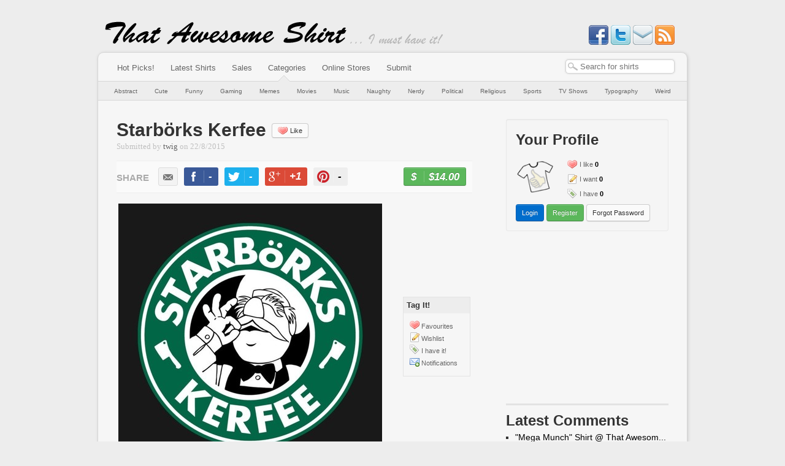

--- FILE ---
content_type: text/html; charset=utf-8
request_url: https://www.thatawesomeshirt.com/shirt/2018/starborks-kerfee/
body_size: 26803
content:
<!DOCTYPE html PUBLIC "-//W3C//DTD XHTML 1.0 Strict//EN" "http://www.w3.org/TR/xhtml1/DTD/xhtml1-strict.dtd">
<html
	lang="en" xml:lang="en"
	xmlns="http://www.w3.org/1999/xhtml"
	xmlns:og="http://ogp.me/ns#"
	xmlns:fb="http://www.facebook.com/2008/fbml">






<head>
	<meta http-equiv="X-UA-Compatible" content="IE=EDGE,IE9,IE8" />
	<link rel="shortcut icon" href="/media/favicon.ico" type="image/x-icon" />
	<link rel="alternate" type="application/rss+xml" title="ThatAwesomeShirt!" href="http://feeds.feedburner.com/thatawesomeshirt" />
	<meta http-equiv="Content-Type" content="text/html; charset=utf-8" />
	<meta name="viewport" content="width=device-width, initial-scale=1.0"/>

	<meta name="keywords" content="that,awesome,shirt,shirts,tshirt,t-shirt,awesome t-shirt,TV Shows, ,pun,coffee,the muppets,swedish chef,muppets,bork,starbucks" />

	<title>"Starbörks Kerfee" Shirt @ That Awesome Shirt!</title>	
	<meta property="og:title" content="Starbörks Kerfee @ That Awesome Shirt!" />
	
	<meta name="description" content="by ArtByJamesHance" />
	<meta property="og:description" content="by ArtByJamesHance" />
    
    <link rel='image_src' href='http://www.thatawesomeshirt.com/images/get/2401/430x550/' />
	<meta property="og:image" content="http://www.thatawesomeshirt.com/images/get/2401/430x550/"/>
    
	<meta property="og:type" content="product" />
    
    <meta property="og:site_name" content="That Awesome Shirt" />
    <meta property="fb:admins" content="623416203" />
    <meta property="fb:app_id" content="222847964465448" />

	<script type="text/javascript">var docready = [], $ = function () { return { ready: function(fn) { docready.push(fn); } }; };</script>
	<script type="text/javascript" async src="/media/js/tas.js"></script>
	<link type="text/css" rel="stylesheet" href="/media/bootstrap.css" />
	<link type="text/css" rel="stylesheet" href="/media/sintagma.css" />
	

<link type="text/css" rel="stylesheet" href="/media/socialshare/social.css" />

<script type="text/javascript">
$(document).ready(function() {
	// Buy button jump
	$('#buy-jump').click(function(e) {
		$('a[href="#buy"]').trigger('click');
	
		// Don't preventDefault() because this button shows on pages other than buy links
		$("#jump").scrollTo();
	});
	

	$('.tabs .details-tab').click(function(e) {
		e.preventDefault();
	
		var obj = $(this);
		
		if (obj.hasClass('selected')) {
			return;
		}

		var hash = obj.find('a').attr('href');
		
		if (!e.isTrigger) {
			window.location.hash = hash + '-tab';
		}

		$('.tabs .details-tab').removeClass('selected');
		obj.addClass('selected');
		
		$('#buy, #comments, #image').fadeOut();
		$(hash).fadeIn('');
	});


	$('#tag-it-tip').tooltip({ placement: 'left' });

	// Center image in thumbnails
	$(".shirt-details .thumbnails .thumbnail img").load(function() {
		var obj = $(this);
		obj.parent().parent().css('left', (obj.parent().parent().parent().width() - obj.width()) /2 + 'px');
	}).each(function() {
		// Trigger even if image is already cached
		if (this.complete)
			$(this).trigger('load');
	});

	$('.thumbnails .thumbnail a').click(function(e) {
		e.preventDefault();
		
		var obj = $(this);
		var hash = obj.attr('href').split('#')[1];
		var image = hash.split('_')[1];

		$('.shirt-details .thumbnails .thumbnail').removeClass('selected');
		obj.parent().parent().addClass('selected');

		$('#main-image').attr('src', [ '/images/get', image, '430x550', '' ].join('/'));
		window.location.hash = hash;
	});
	
	// Notify button
	$('.button-notify').click(function() {
		var obj = $(this);
		var id = obj.attr('id').split('-')[2];
		
		$.ajax({
			url: ['/shirt', id, 'notify', ''].join('/'),
			dataType: 'json',
			cache: false,
			success: function(data) {
				if (data.is_anonymous) {
					alert('Sorry, for now the notification emails are only for registered users.');
					return;
				}
			
				var obj = $('#button-notify-' + id);
				
				if (data.result) {
					obj.addClass('tagged');
				}
				else {
					obj.removeClass('tagged');
				}
			},
			error: function() {
				alert("Error.");
			}
		});
	});
	
	
	// If there's a fake like button, reroute the click to the real one
	$('#faux-like').click(function() {
		$('.button-like').trigger('click');
	});
	
	
	// Trigger the right image if link was shared
	if (window.location.pathname == "/comments/post/") {
		window.location.hash = '#comments-tab';
	}
	
	triggerUrlHash();
});

function triggerUrlHash() {
	var hash = window.location.hash;

	if (!hash) { return; }

	if (hash.startsWith('#img_')) {
		$('a[href="' + hash + '"]').trigger('click');
	}
	else if ([ '#buy-tab', '#comments-tab', '#image-tab' ].indexOf(hash) >= 0) {
		$('a[href="' + hash.replace('-tab', '') + '"]').trigger('click');
	}
	// #c000 comments
	else if (hash.match(/^\#comment\-\d+$/m)) {
		$('a[href="#comments"]').trigger('click');
	}
}
</script>

<script type="text/javascript">
$(document).ready(function() {
	
	
	
	
	
	
	
});
</script>

</head>

<body>

<div id="header">
	<div id="site_name">
	<a href="/" title="That Awesome Shirt!"><img src="/media/images/site_name.png" alt="That Awesome Shirt!" /></a>
</div>

<div id="slogan">
	<img src="/media/images/slogan.png" alt="I must have it!" />
</div>

<div id="social">
	<a target="_blank" href="http://www.facebook.com/ThatAwesomeShirt">
		<img src="/media/icons/facebook.png" alt="Like on Facebook" title="Like on Facebook" />
	</a>
	
	<a target="_blank" href="https://twitter.com/myawesomeshirt">
		<img src="/media/icons/twitter.png" alt="Follow on Twitter" title="Follow on Twitter" />
	</a>
	
	<a target="_blank" id="social-newsletters" href='http://feedburner.google.com/fb/a/mailverify?uri=thatawesomeshirt'>
		<img src="/media/icons/email.png" alt="Subscribe to newsletter emails" title="Subscribe to newsletter emails" />
	</a>

	<a target="_blank" id="social-rss" href='http://feeds.feedburner.com/thatawesomeshirt'>
		<img src="/media/icons/rss.png" alt="Subscribe to RSS Feed" title="Subscribe to RSS Feed" />
	</a>
</div>

</div>

<script type="text/javascript"></script>
<noscript>
  <div class='noscript error'>
  Your browser does not seem to support Javascript.<br />
  Please enable JavaScript to make the most of your experience on ThatAwesomeShirt!
  </div>
</noscript>



<div id="content_wrap">

<div id="menu">
	<div id="shirt-search-form">
		<form id="search-form" method="GET" action="/search/">
			<input type="text" class="search-query" value="" name="query" id="search-bar-autocomplete" />
		</form>
	</div>
	
	<div class="menu-wrap">
		<span><a href="/" title="Browse only the most awesome shirts">Hot Picks!</a></span>
		<span><a href="/all/" title="Browse all the latest shirts">Latest Shirts</a></span>
		<span><a href="/blog/" title="Check out our blog for information about coupons codes and special offers!">Sales</a></span>
		<span><a href="#" title="Browse shirts by the categories below">Categories</a></span>
		<span><a href="/shop/" title="Online shop having a sale?<br/>Find your shirts quickly!">Online Stores</a></span>
		
		<span><a href="/shirt/submit/" title="Found an awesome shirt? Submit it!">Submit</a></span>
	</div>
</div>


<div id="submenu">
	<div id="category-arrow">&nbsp;</div>
	
	


	<a href="/category/1/abstract/" title="Abstract shirts<br/><br/>Funky shirts which are too cool to fit into any category you&#39;ve never heard of.">Abstract</a>

	<a href="/category/2/cute/" title="Cute shirts<br/><br/>Shirts with obscenely cute characters or pictures.">Cute</a>

	<a href="/category/3/funny/" title="Funny shirts<br/><br/>Shirts that have a comical twist.">Funny</a>

	<a href="/category/4/gaming/" title="Gaming shirts<br/><br/>Shirts that need a bit of gamer knowledge to understand.">Gaming</a>

	<a href="/category/9/memes/" title="Memes shirts<br/><br/>Shirts that have internet meme written all over them.">Memes</a>

	<a href="/category/7/movies/" title="Movies shirts<br/><br/>Shirts based on movies or movie actors.">Movies</a>

	<a href="/category/6/music/" title="Music shirts<br/><br/>Shirts based on songs, lyrics or music artists.">Music</a>

	<a href="/category/11/naughty/" title="Naughty shirts<br/><br/>Sexy shirts or designs more appropriate for the (im)mature crowd.">Naughty</a>

	<a href="/category/5/nerdy/" title="Nerdy shirts<br/><br/>Shirts that need a bit of Big Bang Theory level nerdiness to comprehend.">Nerdy</a>

	<a href="/category/8/political/" title="Political shirts<br/><br/>Shirts that have some sort of political influence or reference.">Political</a>

	<a href="/category/14/religious/" title="Religious shirts<br/><br/>Shirts that have some sort of religious, spiritual or supernatural connotation.">Religious</a>

	<a href="/category/12/sports/" title="Sports shirts<br/><br/>Shirts based on a sport or athlete.">Sports</a>

	<a href="/category/15/tv-shows/" title="TV Shows shirts<br/><br/>TV show themed shirts for all ages great and small.">TV Shows</a>

	<a href="/category/10/typography/" title="Typography shirts<br/><br/>Shirts that have mostly writing and not much else.">Typography</a>

	<a href="/category/13/weird/" title="Weird shirts<br/><br/>Shirts that are so random they&#39;re nothing short of WTF.">Weird</a>



	<div class="clear"></div>
</div>


<div id="content">
	<div id="main" class="shirt-details" itemscope itemtype="http://schema.org/Product">
		

<div class="heading-wrap">
	<h1 itemprop="name">Starbörks Kerfee</h1>

	<div class="extra-wrap">
		
		<span class="extra total-likes" id='total_likes_2018'>
			<a id="faux-like" href="#" class="btn btn-small"><i></i> Like </a>
		</span>
		
	</div>
	
	<div class="submitted" itemprop="review" itemscope itemtype="http://schema.org/Review">
		Submitted by
		<a href="/user/3/twig/">twig</a>
		on
		<span itemprop="datePublished" content="2015-8-22">22/8/2015</span>
		
		
	</div>
</div>






<div class="shirt_social" id="shirt_social">
	<ul class="share">
		<li><a class="line email" title="email this to a friend" href="mailto:?subject=Starb%C3%B6rks%20Kerfee&amp;body=http%3A//www.thatawesomeshirt.com/shirt/2018/starborks-kerfee/">email</a></li>
		<li><a target="_blank" class="facebook" href="http://www.facebook.com/sharer.php?u=http%3A//www.thatawesomeshirt.com/shirt/2018/starborks-kerfee/&amp;t=Starb%C3%B6rks%20Kerfee"><span class="c">-</span><span class="s">Like</span></a></li>
		<li><a target="_blank" class="twitter" href="http://twitter.com/share?text=Starb%C3%B6rks%20Kerfee&url=http%3A//www.thatawesomeshirt.com/shirt/2018/starborks-kerfee/"><span class="c">-</span><span class="s">Tweet</span></a></li>
		<li><a target="_blank" class="gplus" href="https://plus.google.com/share?url=http%3A//www.thatawesomeshirt.com/shirt/2018/starborks-kerfee/">+1<span class="s">+1</span></a></li>
		<li><a target="_blank" class="pinterest" href="//www.pinterest.com/pin/create/button/?url=http%3A%2F%2Fwww.thatawesomeshirt.com%2Fshirt%2F2018%2Fstarborks-kerfee%2F&amp;media=http%3A%2F%2Fwww.thatawesomeshirt.com%2Fimages%2Fget%2F2401%2F430x550%2F&amp;description=ThatAwesomeShirt.com%3A+%22Starb%C3%B6rks+Kerfee%22"><span class="c">-</span><span class="s">Pin</span></a></li>

	</ul>

	<ul class="buy">
		<li itemprop="offerDetails">
			<a class="btn btn-success" itemprop="offers" itemscope itemtype="http://schema.org/Offer"
	 href="/shirt/buy_link/view/2620/" ref="nofollow">
	
		<span itemprop="price">$14.00</span>
		
		<span class="s">Buy Now</span>
	
</a>

		</li>
	</ul>
</div>
<script type="text/javascript">
	var shirt_url = 'http://www.thatawesomeshirt.com/shirt/2018/starborks-kerfee/';
</script>
<script type="text/javascript" src="/media/socialshare/social.js" async></script>


<table class="main-wrap">
	<tr><td>
		
		<div class='main-image'>
			<img id="main-image" src='/images/get/2401/430x550/' alt="Starbörks Kerfee" title="Starbörks Kerfee" itemprop="image" />
		</div>
		
	</td> <!-- main image -->
	
	<td class="right-menu"><div class="right-menu-wrap">
		<h2>Tag It!</h2>
		<ul class="tag-it" id="tag-it-tip" title="Keep track of your favourite shirts by adding it to your wishlists.">
			<li class="tag-like"><img src="/media/icons/heart.png" /> <a href="#" class='button-like' id='button-like-2018'>Favourites</a></li>
			<li class="tag-want"><img src="/media/icons/page_white_edit.png" /> <a href="#" class='button-want' id='button-want-2018'>Wishlist</a></li>
			<li class="tag-have"><img src="/media/icons/tag_green.png" /> <a href="#" class='button-have' id='button-have-2018'>I have it!</a></li>
			<li class="tag-notify"><img src="/media/icons/email_small.png" /> <a href="#" class='button-notify' id='button-notify-2018'>Notifications</a></li>
		</ul>




	<!-- right menu -->
	</div></td></tr>
	
</table> <!-- main-wrap -->





<div class='description' itemprop="description">by ArtByJamesHance</div>

<div>
	<b>Categories:</b>
	<a class="label label-warning" href="/category/15/tv-shows/">TV Shows</a> 
	<a class="label" href="/tag/pun/">pun</a> <a class="label" href="/tag/coffee/">coffee</a> <a class="label" href="/tag/the-muppets/">the muppets</a> <a class="label" href="/tag/swedish-chef/">swedish chef</a> <a class="label" href="/tag/muppets/">muppets</a> <a class="label" href="/tag/bork/">bork</a> <a class="label" href="/tag/starbucks/">starbucks</a> 
</div>

<div id="jump"></div>

<div class="similar-shirts-wrap alert alert-info">
	<h3 id="similar-shirts-label">Other shirts you may like</h3>
	

<div class="similar-shirts">



<div class='shirt-summary shirt-summary-75'>
	<div class='thumbnail thumbnail75'>
		<a href='/shirt/2508/you-take-my-breath-away/'>
			
<img src='/images/get/2986/150x75/' class="shirt-thumbnail thumb75" alt='You Take My Breath Away' title='You Take My Breath Away' />

		</a>
	</div>
</div>




<div class='shirt-summary shirt-summary-75'>
	<div class='thumbnail thumbnail75'>
		<a href='/shirt/2490/ragna-rock/'>
			
<img src='/images/get/2968/150x75/' class="shirt-thumbnail thumb75" alt='Ragna-Rock' title='Ragna-Rock' />

		</a>
	</div>
</div>




<div class='shirt-summary shirt-summary-75'>
	<div class='thumbnail thumbnail75'>
		<a href='/shirt/2257/pugtato/'>
			
<img src='/images/get/2692/150x75/' class="shirt-thumbnail thumb75" alt='Pugtato' title='Pugtato' />

		</a>
	</div>
</div>




<div class='shirt-summary shirt-summary-75'>
	<div class='thumbnail thumbnail75'>
		<a href='/shirt/1457/when-in-doubt-try-another-hole/'>
			
<img src='/images/get/1712/150x75/' class="shirt-thumbnail thumb75" alt='When In Doubt, Try Another Hole' title='When In Doubt, Try Another Hole' />

		</a>
	</div>
</div>




<div class='shirt-summary shirt-summary-75'>
	<div class='thumbnail thumbnail75'>
		<a href='/shirt/409/unicorn_a_single_corn/'>
			
<img src='/images/get/473/150x75/' class="shirt-thumbnail thumb75" alt='Unicorn - A Single Corn' title='Unicorn - A Single Corn' />

		</a>
	</div>
</div>


</div>

</div>


<ul class="tabs">
	<li class='details-tab selected'><a href='#buy'>Places to Buy</a> (1)</li>
	<li class='details-tab'><a href='#comments' data-disqus-identifier="/shirt/2018">Comments</a></li>
	<li class='details-tab'><a href='#image'>Upload design</a></li>
</ul>




<div id="buy">
	




<script type="text/javascript">
$(document).ready(function() {
	// Fetch info for buy link
	$('#id_url').blur(function() {
		var obj = $(this);
		var url = obj.val().trim();
		
		if (!url) {
			return;
		}
		
		$.ajax({
			type: "POST",
			data: { buy_link_url: url },
			url: '/shirt/buy_link/fetch-buy-link-info/',
			dataType: 'json',
			beforeSend: function() {
				$('#buy-link-throbber').css('display', 'inline');
			},
			complete: function() {
				$('#buy-link-throbber').css('display', 'none');
			},
			error: function() {
				// Fail silently without showing anything
			},
			success: function(data) {
				if (!data.success)
					return;

				if (data.existing) {
					obj.val('');
					alert("We've already got this link, thanks.");
					return;
				}

				var bits = [];

				if (data.buy_url) $('#id_url').val(data.buy_url);
				if (data.title) bits.push(data.title);
				if (data.description) bits.push(data.description);
				$("#id_price").val(data.price);
				//$("#fetch-content-image").attr('src', data.image);
				if (data.tags.length > 0) bits.push(data.tags.join(", "));

				$('#id_description').val(bits.join("\n\n"));
			}
		});
	});
	
	
	$('#buy-link-submit').submit(function(e) {
		e.preventDefault();
		data = $(this).serializeArray();
		
		$.ajax({
			type: 'POST',
			url: '/shirt/ajax/buy_link/add/',
			data: data,
			dataType: 'json',
			error: function(data) {
				alert("Error submitting data.");
			},
			success: function(data) {
				if (data['message']) {
					alert(data['message']);
				}

				if (data['success']) {
					window.location.reload();
				}
			}
		});
	});
});
</script>




<div class="shirt-details-buy-links">
	
	<div class="buy-link even">
		<div class="left">
			<a rel="nofollow" href="/shirt/buy_link/view/2620/" target="_blank">
				
				
<img src='/images/get/2401/300x150/' class="shirt-thumbnail thumb150" alt='' title='' />

				
			</a>
		</div>

		<div class="right">
			<div class="actions">
				

				<a class="btn btn-success btn-buylink-buy" href="/shirt/buy_link/view/2620/" rel="nofollow" target="_blank">
				
					Get it for <b>$14.00</b>
				
				</a>
			</div>
		
			<div class="title">
				<a rel="nofollow" class="link" href="/shirt/buy_link/view/2620/" title="Get it now!" target="_blank" itemprop="brand" itemscope itemtype="http://schema.org/Brand">
					<span itemprop="name">TeePublic</span>
				</a>
			</div>
            <a href="/shop/118/teepublic/"><small>(show more shirts from store)</small></a>

			

			<div class="description">
				
			</div>

			
				
				
				
			

			
		</div>

		<div class="clear"></div>

	</div> <!-- buy link -->
	
	
	<form id="buy-link-submit" method="POST" class="buy-link-submit well">
		<b>Know of a place to buy this shirt?</b>

		
			<input id="id_shirt" name="shirt" type="hidden" value="2018" />
		

		<p>
			<label for="id_url">Link to shirt:</label>
			<input id="id_url" name="url" type="url" /> <span class="throbber" id="buy-link-throbber"></span>
			
		</p>
		
		<p>
			<label for="id_price">Price:</label>
			<select id="id_currency" name="currency">
<option value="" selected="selected">---------</option>
<option value="5">₩ KRW</option>
<option value="2">$ US</option>
<option value="1">$ AU</option>
<option value="3">£ GBP</option>
<option value="4">€ Euro</option>
</select> <input id="id_price" name="price" type="text" />
			
			
		</p>
		
		<p>
			<label for="id_description">Description:</label>
			<textarea cols="40" id="id_description" name="description" rows="10">
</textarea>
			
		</p>		
		
		<div class="buy-link-images">
			<label for="id_thumbnail">Which design?</label>
			<input id="id_thumbnail" name="thumbnail" type="hidden" value="2401" />


<div class="thumbnail-thumbnails thumbnails-widget">
	
		<a id="thumbnail-image-2401" href="#" class="selected">
			<img src="/images/get/2401/150x75/" alt='' title='' />
		</a>
	
</div>

<script type="text/javascript">
$(document).ready(function() {
	$('.thumbnail-thumbnails a').click(function() {
		var obj = $(this);
		$('#id_thumbnail').val(obj.attr('id').split('-')[2]);
		$('.thumbnail-thumbnails a').removeClass('selected');
		obj.addClass('selected'); // .blur() to unfocus so it doesn't show the dotted selection border
	});
	
	// Pre-select the current value if page refreshed
	$('#thumbnail-image-' + $('#id_thumbnail').val()).trigger('click');
});
</script>

			
		</div>
		
		
		
		<input id="shirt_id" type="hidden" value="2018" name="shirt_id"/>

		<p style="margin-bottom: 0;">
			<input type='hidden' name='csrfmiddlewaretoken' value='OC4NoMblstZ1ePepP66BttSEr034H42R' />
			<input type="submit" value="Submit" id="btn-buy-link-submit" class="btn btn-primary" />
		</p>
	</form>
</div>

</div>

<div id="comments">
	

<div id="disqus_thread"></div>
<script type="text/javascript">
var disqus_shortname = 'thatawesomeshirt';
var disqus_identifier = '/shirt/2018';


(function() {
    var dsq = document.createElement('script'); dsq.type = 'text/javascript'; dsq.async = true;
    dsq.src = '//' + disqus_shortname + '.disqus.com/embed.js';
    (document.getElementsByTagName('head')[0] || document.getElementsByTagName('body')[0]).appendChild(dsq);
})();
</script>
<noscript>Please enable JavaScript to view the <a href="http://disqus.com/?ref_noscript">comments powered by Disqus.</a></noscript>


</div>

<div id="image">
	



<script type="text/javascript">
$(document).ready(function() {
    $('#upload-image-form').ajaxForm({
		url: '/shirt/ajax/image/add/',
		dataType: 'json',
		error: function(data) {
			alert("Error submitting data.");
		},
		success: function(data) {
			if (data['message']) {
				alert(data['message']);
			}

			if (data['success'] && data['url']) {
				window.location = data['url'];
			}
		}
   	});

    $('#upload-image-form').submit(function(e) {
    	e.preventDefault();
    	$(this).ajaxSubmit();
    });


});
</script>






<p>
If you've seen a similar design for this shirt, why not share it here?<br/>
Hopefully somebody knows where to get it.
</p>

<p>You can upload from a file on your computer or a URL from the internet.</p>

<form id="upload-image-form" method="POST" class="upload-image-form" enctype="multipart/form-data">
	

	<p id="upload-widget">
		<label for="id_file">File:</label>
		<input id="id_file" name="file" type="file" />
		
	</p>
	
	<p>
		<label for="id_image_url">URL:</label>
		<input id="id_image_url" name="image_url" type="url" />
		
	</p>



	<input type='hidden' name='csrfmiddlewaretoken' value='OC4NoMblstZ1ePepP66BttSEr034H42R' />
	<input id="shirt_id" type="hidden" value="2018" name="shirt_id"/>
	<p><input type="submit" value="Submit" class="btn btn-primary" /></p>
</form>

</div>



	</div> <!-- main -->

	<div id="right_column">
		

			<div id="user-profile-block" class="block well">
				
				


	<div class="header">
		<h2>Your Profile</h2>
	</div>
	
	<div class="hud">
		<a class="avatar" href="/">
			<img alt="Unregistered" src="/media/images/logo75.png" style="width: 64px;">
		</a>
		<ul class="items">
			<li class="like"><a href="#">I like</a> <span>0</span></li>
			<li class="want"><a href="#">I want</a> <span>0</span></li>
			<li class="have"><a href="#">I have</a> <span>0</span></li>
		</ul>
		<div class="clear"></div>
	</div>
	
	<a href="/user/login/" class="btn btn-primary btn-small">Login</a> <a href="/user/register/" class="btn btn-success btn-small">Register</a> <a href="/user/forgot-password/" class="btn btn-small">Forgot Password</a>


				<div class="clear"></div>
			</div>
			
			<div id="rhs-gadblock">
				<script async src="//pagead2.googlesyndication.com/pagead/js/adsbygoogle.js"></script>
				<!-- TAS rhs w250 -->
				<ins class="adsbygoogle"
				     style="display:inline-block;width:250px;height:250px"
				     data-ad-client="ca-pub-9271819609683186"
				     data-ad-slot="9212689346"></ins>
				<script>
				(adsbygoogle = window.adsbygoogle || []).push({});
				</script>
			</div>
			<hr/>
			
			
			
			<div class="block" id="rhs-disqus-latest-comments">
				<h2>Latest Comments</h2>
				<div class="latest-comments"></div>
			</div>
			<hr/>
			
			
			
			
			<div class="block">
				<h2>Random Shirt</h2>
				<div class="random-shirts">
					

<div class='shirt-summary shirt-summary-250'>
	<div class='thumbnail thumbnail250'>
		<a href='/shirt/337/stewie_baby_carrier/'>
			
<img src='/images/get/386/500x250/' class="shirt-thumbnail thumb250" alt='Stewie Baby Carrier' title='Stewie Baby Carrier' />

		</a>
		
		<div class='hovertip'>
			<a href='/shirt/337/stewie_baby_carrier/'>Stewie Baby Carrier</a>
		</div>
	</div>
</div>

				</div>
			</div>
			<hr/>
			
			
			

		
	</div>

	<div class="clear"></div>
</div> <!-- content -->

</div> <!-- content_wrap --> 

<div id="footer">
	<div class='copyright'>
		Copyright © 2009-2026 ThatAwesomeShirt.
	</div>

	<div class='menu'>
		<a href='/about/'>About Us</a>
		<a href='/terms_conditions/'>Terms &amp; Conditions</a>
		<a href='/privacy/'>Privacy Policy</a>
		<a href='/contact/'>Contact Us</a>
	</div>
	
	<p class="disclaimer">
		All trademarks and copyrights are owned by their respective owners.<br />
		Comments posted on shirt and stores are owned by their respective posters.
	</p>
</div>



<div id="trackers">
<script type="text/javascript">
var sc_project=5476788;
var sc_invisible=1;
var sc_partition=60;
var sc_click_stat=1;
var sc_security="662015c2";
</script>

<script type="text/javascript" src="http://www.statcounter.com/counter/counter_xhtml.js"></script>
<noscript><div class="statcounter">
<a title="myspace view counter" class="statcounter" href="http://www.statcounter.com/myspace/">
<img class="statcounter" src="http://c.statcounter.com/5476788/0/662015c2/1/" alt="" /></a>
</div></noscript>

<script type="text/javascript">
  (function(i,s,o,g,r,a,m){i['GoogleAnalyticsObject']=r;i[r]=i[r]||function(){
  (i[r].q=i[r].q||[]).push(arguments)},i[r].l=1*new Date();a=s.createElement(o),
  m=s.getElementsByTagName(o)[0];a.async=1;a.src=g;m.parentNode.insertBefore(a,m)
  })(window,document,'script','//www.google-analytics.com/analytics.js','ga');

  ga('create', 'UA-12461391-1', 'auto');
  ga('send', 'pageview');
</script>

</div>



<!--
Allow these to be blocking
http://dotbert.loedeman.nl/asynchronous-jquery-yepnope-almost-quirks/
-->
<script type="text/javascript" src="//ajax.googleapis.com/ajax/libs/jquery/1.7.2/jquery.min.js"></script>
<script type="text/javascript" src="//ajax.googleapis.com/ajax/libs/jqueryui/1.8.18/jquery-ui.min.js"></script>
<script type="text/javascript" src="/media/js/bootstrap.min.js"></script>


<script type="text/javascript" src="/media/js/jquery.form.min.js"></script>

<script type="text/javascript">
$('a[data-disqus-identifier]').bind('disqus-counts-loaded', function() {
  var obj = $(this);

  if (obj.text() == "0 Comments") {
    obj.text("Comments");
  }
});
</script> 

<script type="text/javascript">
var disqus_shortname = 'thatawesomeshirt';

function disqus_counts_loaded() {
  DISQUSWIDGETS.old_displayCount = DISQUSWIDGETS.displayCount;

  // Override the old displayCount() with a new one so we can attach our helper onto it.
  DISQUSWIDGETS.displayCount = function(arg) {
    DISQUSWIDGETS.old_displayCount(arg);
    $("a[href$=#disqus_thread],*[data-disqus-identifier]").trigger('disqus-counts-loaded');
  }
}

$.getScript('http://' + disqus_shortname + '.disqus.com/count.js', disqus_counts_loaded);
</script>


<script type="text/javascript">
// fire all preliminary $(document).ready(fn) calls immediately after jquery is loaded.
$ = jQuery;
for (n in docready) $(document).ready(docready[n]);
</script>


</body>
</html>


--- FILE ---
content_type: text/html; charset=utf-8
request_url: https://www.google.com/recaptcha/api2/aframe
body_size: 263
content:
<!DOCTYPE HTML><html><head><meta http-equiv="content-type" content="text/html; charset=UTF-8"></head><body><script nonce="cttForsrqKaCmHS0TkaNrg">/** Anti-fraud and anti-abuse applications only. See google.com/recaptcha */ try{var clients={'sodar':'https://pagead2.googlesyndication.com/pagead/sodar?'};window.addEventListener("message",function(a){try{if(a.source===window.parent){var b=JSON.parse(a.data);var c=clients[b['id']];if(c){var d=document.createElement('img');d.src=c+b['params']+'&rc='+(localStorage.getItem("rc::a")?sessionStorage.getItem("rc::b"):"");window.document.body.appendChild(d);sessionStorage.setItem("rc::e",parseInt(sessionStorage.getItem("rc::e")||0)+1);localStorage.setItem("rc::h",'1768605728496');}}}catch(b){}});window.parent.postMessage("_grecaptcha_ready", "*");}catch(b){}</script></body></html>